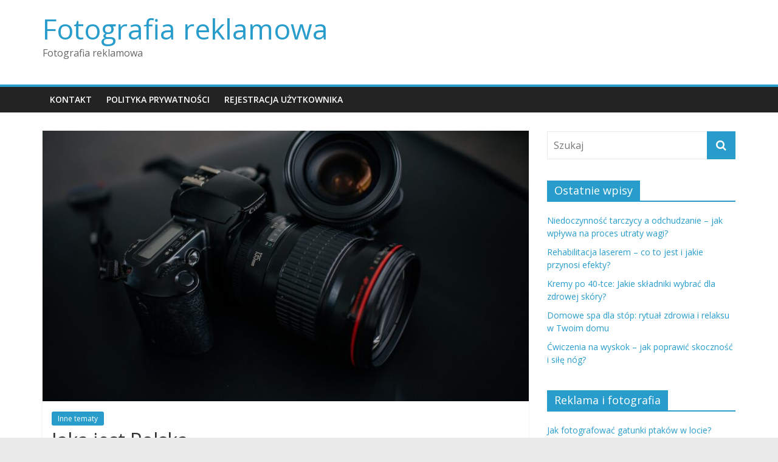

--- FILE ---
content_type: text/html; charset=UTF-8
request_url: https://amarok-tested-by-dakar.de/inne-tematy/jaka-jest-polska
body_size: 15857
content:
<!DOCTYPE html>
<html lang="pl-PL">
<head>
			<meta charset="UTF-8" />
		<meta name="viewport" content="width=device-width, initial-scale=1">
		<link rel="profile" href="https://gmpg.org/xfn/11" />
		<meta name='robots' content='index, follow, max-image-preview:large, max-snippet:-1, max-video-preview:-1' />

	<!-- This site is optimized with the Yoast SEO plugin v26.7 - https://yoast.com/wordpress/plugins/seo/ -->
	<title>Jaka jest Polska - Fotografia reklamowa</title>
	<link rel="canonical" href="https://amarok-tested-by-dakar.de/inne-tematy/jaka-jest-polska" />
	<meta property="og:locale" content="pl_PL" />
	<meta property="og:type" content="article" />
	<meta property="og:title" content="Jaka jest Polska - Fotografia reklamowa" />
	<meta property="og:description" content="Naturalne jest zatem jej DĄŻENIE DO SZYBKIEGO WEJŚCIA DO UNII EUROPEJSKIEJ. Realizacja Strategii dla Polski przybliży nas do tego celu," />
	<meta property="og:url" content="https://amarok-tested-by-dakar.de/inne-tematy/jaka-jest-polska" />
	<meta property="og:site_name" content="Fotografia reklamowa" />
	<meta property="article:published_time" content="2014-02-17T18:01:58+00:00" />
	<meta name="author" content="Rafał Pado" />
	<meta name="twitter:card" content="summary_large_image" />
	<meta name="twitter:label1" content="Napisane przez" />
	<meta name="twitter:data1" content="Rafał Pado" />
	<meta name="twitter:label2" content="Szacowany czas czytania" />
	<meta name="twitter:data2" content="1 minuta" />
	<script type="application/ld+json" class="yoast-schema-graph">{"@context":"https://schema.org","@graph":[{"@type":"Article","@id":"https://amarok-tested-by-dakar.de/inne-tematy/jaka-jest-polska#article","isPartOf":{"@id":"https://amarok-tested-by-dakar.de/inne-tematy/jaka-jest-polska"},"author":{"name":"Rafał Pado","@id":"https://amarok-tested-by-dakar.de/#/schema/person/62720428f9bd7ad482f0e3504061d219"},"headline":"Jaka jest Polska","datePublished":"2014-02-17T18:01:58+00:00","mainEntityOfPage":{"@id":"https://amarok-tested-by-dakar.de/inne-tematy/jaka-jest-polska"},"wordCount":247,"commentCount":0,"image":{"@id":"https://amarok-tested-by-dakar.de/inne-tematy/jaka-jest-polska#primaryimage"},"thumbnailUrl":"https://amarok-tested-by-dakar.de/wp-content/uploads/2023/08/ny6to4itoey.jpg","articleSection":["Inne tematy"],"inLanguage":"pl-PL","potentialAction":[{"@type":"CommentAction","name":"Comment","target":["https://amarok-tested-by-dakar.de/inne-tematy/jaka-jest-polska#respond"]}]},{"@type":"WebPage","@id":"https://amarok-tested-by-dakar.de/inne-tematy/jaka-jest-polska","url":"https://amarok-tested-by-dakar.de/inne-tematy/jaka-jest-polska","name":"Jaka jest Polska - Fotografia reklamowa","isPartOf":{"@id":"https://amarok-tested-by-dakar.de/#website"},"primaryImageOfPage":{"@id":"https://amarok-tested-by-dakar.de/inne-tematy/jaka-jest-polska#primaryimage"},"image":{"@id":"https://amarok-tested-by-dakar.de/inne-tematy/jaka-jest-polska#primaryimage"},"thumbnailUrl":"https://amarok-tested-by-dakar.de/wp-content/uploads/2023/08/ny6to4itoey.jpg","datePublished":"2014-02-17T18:01:58+00:00","author":{"@id":"https://amarok-tested-by-dakar.de/#/schema/person/62720428f9bd7ad482f0e3504061d219"},"breadcrumb":{"@id":"https://amarok-tested-by-dakar.de/inne-tematy/jaka-jest-polska#breadcrumb"},"inLanguage":"pl-PL","potentialAction":[{"@type":"ReadAction","target":["https://amarok-tested-by-dakar.de/inne-tematy/jaka-jest-polska"]}]},{"@type":"ImageObject","inLanguage":"pl-PL","@id":"https://amarok-tested-by-dakar.de/inne-tematy/jaka-jest-polska#primaryimage","url":"https://amarok-tested-by-dakar.de/wp-content/uploads/2023/08/ny6to4itoey.jpg","contentUrl":"https://amarok-tested-by-dakar.de/wp-content/uploads/2023/08/ny6to4itoey.jpg","width":1600,"height":1067,"caption":"black Canon DSLR camera beside camera lens"},{"@type":"BreadcrumbList","@id":"https://amarok-tested-by-dakar.de/inne-tematy/jaka-jest-polska#breadcrumb","itemListElement":[{"@type":"ListItem","position":1,"name":"Strona główna","item":"https://amarok-tested-by-dakar.de/"},{"@type":"ListItem","position":2,"name":"Jaka jest Polska"}]},{"@type":"WebSite","@id":"https://amarok-tested-by-dakar.de/#website","url":"https://amarok-tested-by-dakar.de/","name":"Fotografia reklamowa","description":"Fotografia reklamowa","potentialAction":[{"@type":"SearchAction","target":{"@type":"EntryPoint","urlTemplate":"https://amarok-tested-by-dakar.de/?s={search_term_string}"},"query-input":{"@type":"PropertyValueSpecification","valueRequired":true,"valueName":"search_term_string"}}],"inLanguage":"pl-PL"},{"@type":"Person","@id":"https://amarok-tested-by-dakar.de/#/schema/person/62720428f9bd7ad482f0e3504061d219","name":"Rafał Pado","image":{"@type":"ImageObject","inLanguage":"pl-PL","@id":"https://amarok-tested-by-dakar.de/#/schema/person/image/","url":"https://secure.gravatar.com/avatar/bfd83fde509db3de9c690690b87690711d492ee9717552382212a506974c8308?s=96&d=mm&r=g","contentUrl":"https://secure.gravatar.com/avatar/bfd83fde509db3de9c690690b87690711d492ee9717552382212a506974c8308?s=96&d=mm&r=g","caption":"Rafał Pado"},"description":"Cześć, mam na imię Rafał i po ukończeniu Akademii Sztuk Pięknych zająłem się prowadzeniem tego bloga :) Będę na nim ukazywał kunszt, którym jest sztuka!","url":"https://amarok-tested-by-dakar.de/author/admin"}]}</script>
	<!-- / Yoast SEO plugin. -->


<link rel='dns-prefetch' href='//fonts.googleapis.com' />
<link rel="alternate" type="application/rss+xml" title="Fotografia reklamowa &raquo; Kanał z wpisami" href="https://amarok-tested-by-dakar.de/feed" />
<link rel="alternate" type="application/rss+xml" title="Fotografia reklamowa &raquo; Kanał z komentarzami" href="https://amarok-tested-by-dakar.de/comments/feed" />
<link rel="alternate" type="application/rss+xml" title="Fotografia reklamowa &raquo; Jaka jest Polska Kanał z komentarzami" href="https://amarok-tested-by-dakar.de/inne-tematy/jaka-jest-polska/feed" />
<link rel="alternate" title="oEmbed (JSON)" type="application/json+oembed" href="https://amarok-tested-by-dakar.de/wp-json/oembed/1.0/embed?url=https%3A%2F%2Famarok-tested-by-dakar.de%2Finne-tematy%2Fjaka-jest-polska" />
<link rel="alternate" title="oEmbed (XML)" type="text/xml+oembed" href="https://amarok-tested-by-dakar.de/wp-json/oembed/1.0/embed?url=https%3A%2F%2Famarok-tested-by-dakar.de%2Finne-tematy%2Fjaka-jest-polska&#038;format=xml" />
<style id='wp-img-auto-sizes-contain-inline-css' type='text/css'>
img:is([sizes=auto i],[sizes^="auto," i]){contain-intrinsic-size:3000px 1500px}
/*# sourceURL=wp-img-auto-sizes-contain-inline-css */
</style>

<style id='wp-emoji-styles-inline-css' type='text/css'>

	img.wp-smiley, img.emoji {
		display: inline !important;
		border: none !important;
		box-shadow: none !important;
		height: 1em !important;
		width: 1em !important;
		margin: 0 0.07em !important;
		vertical-align: -0.1em !important;
		background: none !important;
		padding: 0 !important;
	}
/*# sourceURL=wp-emoji-styles-inline-css */
</style>
<link rel='stylesheet' id='wp-block-library-css' href='https://amarok-tested-by-dakar.de/wp-includes/css/dist/block-library/style.min.css?ver=6.9' type='text/css' media='all' />
<style id='global-styles-inline-css' type='text/css'>
:root{--wp--preset--aspect-ratio--square: 1;--wp--preset--aspect-ratio--4-3: 4/3;--wp--preset--aspect-ratio--3-4: 3/4;--wp--preset--aspect-ratio--3-2: 3/2;--wp--preset--aspect-ratio--2-3: 2/3;--wp--preset--aspect-ratio--16-9: 16/9;--wp--preset--aspect-ratio--9-16: 9/16;--wp--preset--color--black: #000000;--wp--preset--color--cyan-bluish-gray: #abb8c3;--wp--preset--color--white: #ffffff;--wp--preset--color--pale-pink: #f78da7;--wp--preset--color--vivid-red: #cf2e2e;--wp--preset--color--luminous-vivid-orange: #ff6900;--wp--preset--color--luminous-vivid-amber: #fcb900;--wp--preset--color--light-green-cyan: #7bdcb5;--wp--preset--color--vivid-green-cyan: #00d084;--wp--preset--color--pale-cyan-blue: #8ed1fc;--wp--preset--color--vivid-cyan-blue: #0693e3;--wp--preset--color--vivid-purple: #9b51e0;--wp--preset--gradient--vivid-cyan-blue-to-vivid-purple: linear-gradient(135deg,rgb(6,147,227) 0%,rgb(155,81,224) 100%);--wp--preset--gradient--light-green-cyan-to-vivid-green-cyan: linear-gradient(135deg,rgb(122,220,180) 0%,rgb(0,208,130) 100%);--wp--preset--gradient--luminous-vivid-amber-to-luminous-vivid-orange: linear-gradient(135deg,rgb(252,185,0) 0%,rgb(255,105,0) 100%);--wp--preset--gradient--luminous-vivid-orange-to-vivid-red: linear-gradient(135deg,rgb(255,105,0) 0%,rgb(207,46,46) 100%);--wp--preset--gradient--very-light-gray-to-cyan-bluish-gray: linear-gradient(135deg,rgb(238,238,238) 0%,rgb(169,184,195) 100%);--wp--preset--gradient--cool-to-warm-spectrum: linear-gradient(135deg,rgb(74,234,220) 0%,rgb(151,120,209) 20%,rgb(207,42,186) 40%,rgb(238,44,130) 60%,rgb(251,105,98) 80%,rgb(254,248,76) 100%);--wp--preset--gradient--blush-light-purple: linear-gradient(135deg,rgb(255,206,236) 0%,rgb(152,150,240) 100%);--wp--preset--gradient--blush-bordeaux: linear-gradient(135deg,rgb(254,205,165) 0%,rgb(254,45,45) 50%,rgb(107,0,62) 100%);--wp--preset--gradient--luminous-dusk: linear-gradient(135deg,rgb(255,203,112) 0%,rgb(199,81,192) 50%,rgb(65,88,208) 100%);--wp--preset--gradient--pale-ocean: linear-gradient(135deg,rgb(255,245,203) 0%,rgb(182,227,212) 50%,rgb(51,167,181) 100%);--wp--preset--gradient--electric-grass: linear-gradient(135deg,rgb(202,248,128) 0%,rgb(113,206,126) 100%);--wp--preset--gradient--midnight: linear-gradient(135deg,rgb(2,3,129) 0%,rgb(40,116,252) 100%);--wp--preset--font-size--small: 13px;--wp--preset--font-size--medium: 20px;--wp--preset--font-size--large: 36px;--wp--preset--font-size--x-large: 42px;--wp--preset--spacing--20: 0.44rem;--wp--preset--spacing--30: 0.67rem;--wp--preset--spacing--40: 1rem;--wp--preset--spacing--50: 1.5rem;--wp--preset--spacing--60: 2.25rem;--wp--preset--spacing--70: 3.38rem;--wp--preset--spacing--80: 5.06rem;--wp--preset--shadow--natural: 6px 6px 9px rgba(0, 0, 0, 0.2);--wp--preset--shadow--deep: 12px 12px 50px rgba(0, 0, 0, 0.4);--wp--preset--shadow--sharp: 6px 6px 0px rgba(0, 0, 0, 0.2);--wp--preset--shadow--outlined: 6px 6px 0px -3px rgb(255, 255, 255), 6px 6px rgb(0, 0, 0);--wp--preset--shadow--crisp: 6px 6px 0px rgb(0, 0, 0);}:where(.is-layout-flex){gap: 0.5em;}:where(.is-layout-grid){gap: 0.5em;}body .is-layout-flex{display: flex;}.is-layout-flex{flex-wrap: wrap;align-items: center;}.is-layout-flex > :is(*, div){margin: 0;}body .is-layout-grid{display: grid;}.is-layout-grid > :is(*, div){margin: 0;}:where(.wp-block-columns.is-layout-flex){gap: 2em;}:where(.wp-block-columns.is-layout-grid){gap: 2em;}:where(.wp-block-post-template.is-layout-flex){gap: 1.25em;}:where(.wp-block-post-template.is-layout-grid){gap: 1.25em;}.has-black-color{color: var(--wp--preset--color--black) !important;}.has-cyan-bluish-gray-color{color: var(--wp--preset--color--cyan-bluish-gray) !important;}.has-white-color{color: var(--wp--preset--color--white) !important;}.has-pale-pink-color{color: var(--wp--preset--color--pale-pink) !important;}.has-vivid-red-color{color: var(--wp--preset--color--vivid-red) !important;}.has-luminous-vivid-orange-color{color: var(--wp--preset--color--luminous-vivid-orange) !important;}.has-luminous-vivid-amber-color{color: var(--wp--preset--color--luminous-vivid-amber) !important;}.has-light-green-cyan-color{color: var(--wp--preset--color--light-green-cyan) !important;}.has-vivid-green-cyan-color{color: var(--wp--preset--color--vivid-green-cyan) !important;}.has-pale-cyan-blue-color{color: var(--wp--preset--color--pale-cyan-blue) !important;}.has-vivid-cyan-blue-color{color: var(--wp--preset--color--vivid-cyan-blue) !important;}.has-vivid-purple-color{color: var(--wp--preset--color--vivid-purple) !important;}.has-black-background-color{background-color: var(--wp--preset--color--black) !important;}.has-cyan-bluish-gray-background-color{background-color: var(--wp--preset--color--cyan-bluish-gray) !important;}.has-white-background-color{background-color: var(--wp--preset--color--white) !important;}.has-pale-pink-background-color{background-color: var(--wp--preset--color--pale-pink) !important;}.has-vivid-red-background-color{background-color: var(--wp--preset--color--vivid-red) !important;}.has-luminous-vivid-orange-background-color{background-color: var(--wp--preset--color--luminous-vivid-orange) !important;}.has-luminous-vivid-amber-background-color{background-color: var(--wp--preset--color--luminous-vivid-amber) !important;}.has-light-green-cyan-background-color{background-color: var(--wp--preset--color--light-green-cyan) !important;}.has-vivid-green-cyan-background-color{background-color: var(--wp--preset--color--vivid-green-cyan) !important;}.has-pale-cyan-blue-background-color{background-color: var(--wp--preset--color--pale-cyan-blue) !important;}.has-vivid-cyan-blue-background-color{background-color: var(--wp--preset--color--vivid-cyan-blue) !important;}.has-vivid-purple-background-color{background-color: var(--wp--preset--color--vivid-purple) !important;}.has-black-border-color{border-color: var(--wp--preset--color--black) !important;}.has-cyan-bluish-gray-border-color{border-color: var(--wp--preset--color--cyan-bluish-gray) !important;}.has-white-border-color{border-color: var(--wp--preset--color--white) !important;}.has-pale-pink-border-color{border-color: var(--wp--preset--color--pale-pink) !important;}.has-vivid-red-border-color{border-color: var(--wp--preset--color--vivid-red) !important;}.has-luminous-vivid-orange-border-color{border-color: var(--wp--preset--color--luminous-vivid-orange) !important;}.has-luminous-vivid-amber-border-color{border-color: var(--wp--preset--color--luminous-vivid-amber) !important;}.has-light-green-cyan-border-color{border-color: var(--wp--preset--color--light-green-cyan) !important;}.has-vivid-green-cyan-border-color{border-color: var(--wp--preset--color--vivid-green-cyan) !important;}.has-pale-cyan-blue-border-color{border-color: var(--wp--preset--color--pale-cyan-blue) !important;}.has-vivid-cyan-blue-border-color{border-color: var(--wp--preset--color--vivid-cyan-blue) !important;}.has-vivid-purple-border-color{border-color: var(--wp--preset--color--vivid-purple) !important;}.has-vivid-cyan-blue-to-vivid-purple-gradient-background{background: var(--wp--preset--gradient--vivid-cyan-blue-to-vivid-purple) !important;}.has-light-green-cyan-to-vivid-green-cyan-gradient-background{background: var(--wp--preset--gradient--light-green-cyan-to-vivid-green-cyan) !important;}.has-luminous-vivid-amber-to-luminous-vivid-orange-gradient-background{background: var(--wp--preset--gradient--luminous-vivid-amber-to-luminous-vivid-orange) !important;}.has-luminous-vivid-orange-to-vivid-red-gradient-background{background: var(--wp--preset--gradient--luminous-vivid-orange-to-vivid-red) !important;}.has-very-light-gray-to-cyan-bluish-gray-gradient-background{background: var(--wp--preset--gradient--very-light-gray-to-cyan-bluish-gray) !important;}.has-cool-to-warm-spectrum-gradient-background{background: var(--wp--preset--gradient--cool-to-warm-spectrum) !important;}.has-blush-light-purple-gradient-background{background: var(--wp--preset--gradient--blush-light-purple) !important;}.has-blush-bordeaux-gradient-background{background: var(--wp--preset--gradient--blush-bordeaux) !important;}.has-luminous-dusk-gradient-background{background: var(--wp--preset--gradient--luminous-dusk) !important;}.has-pale-ocean-gradient-background{background: var(--wp--preset--gradient--pale-ocean) !important;}.has-electric-grass-gradient-background{background: var(--wp--preset--gradient--electric-grass) !important;}.has-midnight-gradient-background{background: var(--wp--preset--gradient--midnight) !important;}.has-small-font-size{font-size: var(--wp--preset--font-size--small) !important;}.has-medium-font-size{font-size: var(--wp--preset--font-size--medium) !important;}.has-large-font-size{font-size: var(--wp--preset--font-size--large) !important;}.has-x-large-font-size{font-size: var(--wp--preset--font-size--x-large) !important;}
/*# sourceURL=global-styles-inline-css */
</style>

<style id='classic-theme-styles-inline-css' type='text/css'>
/*! This file is auto-generated */
.wp-block-button__link{color:#fff;background-color:#32373c;border-radius:9999px;box-shadow:none;text-decoration:none;padding:calc(.667em + 2px) calc(1.333em + 2px);font-size:1.125em}.wp-block-file__button{background:#32373c;color:#fff;text-decoration:none}
/*# sourceURL=/wp-includes/css/classic-themes.min.css */
</style>
<link rel='stylesheet' id='colormag_style-css' href='https://amarok-tested-by-dakar.de/wp-content/themes/colormag-child/style.css?ver=2.1.0' type='text/css' media='all' />
<link rel='stylesheet' id='colormag-fontawesome-css' href='https://amarok-tested-by-dakar.de/wp-content/themes/colormag/fontawesome/css/font-awesome.min.css?ver=2.1.0' type='text/css' media='all' />
<link rel='stylesheet' id='colormag_googlefonts-css' href='//fonts.googleapis.com/css?family=Open+Sans%3A400%2C600&#038;1&#038;display=swap&#038;ver=2.1.0' type='text/css' media='all' />
<link rel='stylesheet' id='arpw-style-css' href='https://amarok-tested-by-dakar.de/wp-content/plugins/advanced-random-posts-widget/assets/css/arpw-frontend.css?ver=6.9' type='text/css' media='all' />
<link rel='stylesheet' id='yarppRelatedCss-css' href='https://amarok-tested-by-dakar.de/wp-content/plugins/yet-another-related-posts-plugin/style/related.css?ver=5.30.11' type='text/css' media='all' />
<script type="text/javascript" src="https://amarok-tested-by-dakar.de/wp-includes/js/jquery/jquery.min.js?ver=3.7.1" id="jquery-core-js"></script>
<script type="text/javascript" src="https://amarok-tested-by-dakar.de/wp-includes/js/jquery/jquery-migrate.min.js?ver=3.4.1" id="jquery-migrate-js"></script>
<link rel="https://api.w.org/" href="https://amarok-tested-by-dakar.de/wp-json/" /><link rel="alternate" title="JSON" type="application/json" href="https://amarok-tested-by-dakar.de/wp-json/wp/v2/posts/66" /><link rel="EditURI" type="application/rsd+xml" title="RSD" href="https://amarok-tested-by-dakar.de/xmlrpc.php?rsd" />
<meta name="generator" content="WordPress 6.9" />
<link rel='shortlink' href='https://amarok-tested-by-dakar.de/?p=66' />
<!-- Analytics by WP Statistics - https://wp-statistics.com -->
<link rel="pingback" href="https://amarok-tested-by-dakar.de/xmlrpc.php"></head>

<body data-rsssl=1 class="wp-singular post-template-default single single-post postid-66 single-format-standard wp-embed-responsive wp-theme-colormag wp-child-theme-colormag-child right-sidebar wide">

		<div id="page" class="hfeed site">
				<a class="skip-link screen-reader-text" href="#main">Skip to content</a>
				<header id="masthead" class="site-header clearfix ">
				<div id="header-text-nav-container" class="clearfix">
		
		<div class="inner-wrap">
			<div id="header-text-nav-wrap" class="clearfix">

				<div id="header-left-section">
					
					<div id="header-text" class="">
													<h3 id="site-title">
								<a href="https://amarok-tested-by-dakar.de/" title="Fotografia reklamowa" rel="home">Fotografia reklamowa</a>
							</h3>
						
													<p id="site-description">
								Fotografia reklamowa							</p><!-- #site-description -->
											</div><!-- #header-text -->
				</div><!-- #header-left-section -->

				<div id="header-right-section">
									</div><!-- #header-right-section -->

			</div><!-- #header-text-nav-wrap -->
		</div><!-- .inner-wrap -->

		
		<nav id="site-navigation" class="main-navigation clearfix" role="navigation">
			<div class="inner-wrap clearfix">
				
				
				<p class="menu-toggle"></p>
				<div class="menu"><ul><li class="page_item page-item-455"><a href="https://amarok-tested-by-dakar.de/kontakt">KONTAKT</a></li><li class="page_item page-item-453"><a href="https://amarok-tested-by-dakar.de/polityka-prywatnosci">POLITYKA PRYWATNOŚCI</a></li><li class="page_item page-item-451"><a href="https://amarok-tested-by-dakar.de/rejestracja-uzytkownika">REJESTRACJA UŻYTKOWNIKA</a></li></ul></div>
			</div>
		</nav>

				</div><!-- #header-text-nav-container -->
				</header><!-- #masthead -->
				<div id="main" class="clearfix">
				<div class="inner-wrap clearfix">
		
	<div id="primary">
		<div id="content" class="clearfix">

			
<article id="post-66" class="post-66 post type-post status-publish format-standard has-post-thumbnail hentry category-inne-tematy">
	
				<div class="featured-image">
				<img width="800" height="445" src="https://amarok-tested-by-dakar.de/wp-content/uploads/2023/08/ny6to4itoey-800x445.jpg" class="attachment-colormag-featured-image size-colormag-featured-image wp-post-image" alt="black Canon DSLR camera beside camera lens" decoding="async" fetchpriority="high" />			</div>
			
	<div class="article-content clearfix">

		<div class="above-entry-meta"><span class="cat-links"><a href="https://amarok-tested-by-dakar.de/category/inne-tematy"  rel="category tag">Inne tematy</a>&nbsp;</span></div>
		<header class="entry-header">
			<h1 class="entry-title">
				Jaka jest Polska			</h1>
		</header>

		<div class="below-entry-meta">
			<span class="posted-on"><a href="https://amarok-tested-by-dakar.de/inne-tematy/jaka-jest-polska" title="19:01" rel="bookmark"><i class="fa fa-calendar-o"></i> <time class="entry-date published updated" datetime="2014-02-17T19:01:58+01:00">17 lutego 2014</time></a></span>
			<span class="byline">
				<span class="author vcard">
					<i class="fa fa-user"></i>
					<a class="url fn n"
					   href="https://amarok-tested-by-dakar.de/author/admin"
					   title="Rafał Pado"
					>
						Rafał Pado					</a>
				</span>
			</span>

							<span class="comments">
						<a href="https://amarok-tested-by-dakar.de/inne-tematy/jaka-jest-polska#respond"><i class="fa fa-comment"></i> Brak komentarzy</a>					</span>
				</div>
		<div class="entry-content clearfix">
			<p>Naturalne jest zatem jej DĄŻENIE DO SZYBKIEGO WEJŚCIA DO UNII EUROPEJSKIEJ. Realizacja Strategii dla Polski przybliży nas do tego celu, tym bardziej, że jest ona kierunkowo zgodna z długofalowym programem Unii Europejskiej „Wzrost — zatrudnienie — konkurencyjność”. Procesowi integracji sprzyjać będzie zamiar ukierunkowania — w przypadku Polski — środków funduszu PHARE na wypełnienie specjalnego programu przystosowawczego, poprzedzającego pełne członkostwo w Unii.<br />
Jednak integracyjne doświadczenia ostatnich trzech lat — mimo udzielane­go Polsce wsparcia finansowego — są nie w pełni zadowalające. Układ<br />
o stowarzyszeniu uznawał potrzebę asymetrii we wzajemnej liberalizacji handlu ze względu na trudniejsze zadania w zakresie restrukturyzacji polskiej gos­podarki. Jednak to nie Polska, lecz Unia Europejska w handlu z naszym krajem przeszła z deficytu do nadwyżek, zwłaszcza w odniesieniu do produktów rolnych i żywności przetworzonej.<br />
Polscy producenci są na wielu odcinkach wystawiani na nieuczciwą kon­kurencję ze strony subsydiowanych towarów zachodnioeuropejskich tak na rynku krajowym, jak i międzynarodowym. Historyczna decyzja podjęta w Kopenhadze w czerwcu 1993 roku, akceptująca przyszłe członkostwo Polski i innych państw stowarzyszonych w Unii Europejskiej, nie została jak dotąd wsparta istotnymi krokami sprzyjającymi integracji i otwarciu tamtych rynków na nasz eksport. Nadchodzi czas, kiedy nasze dążenie do partycypacji w Unii Europejskiej musi spotkać się z większym otwarciem jej rynków. My natomiast ze swojej strony intensyfikujemy działania dostosowawcze, zwłaszcza w rolnictwie.</p>
<div class='yarpp yarpp-related yarpp-related-website yarpp-template-list'>
<!-- YARPP List -->
<h3>Powiązane wpisy:</h3><ol>
<li><a href="https://amarok-tested-by-dakar.de/inne-tematy/mszyca-na-porzeczkach" rel="bookmark" title="Mszyca na porzeczkach">Mszyca na porzeczkach</a></li>
<li><a href="https://amarok-tested-by-dakar.de/inne-tematy/od-szoku-do-terapii-poprawa-i-rozwoj" rel="bookmark" title="Od szoku do terapii, poprawa i rozwój">Od szoku do terapii, poprawa i rozwój</a></li>
<li><a href="https://amarok-tested-by-dakar.de/inne-tematy/zarzadzanie-majatkiem-panstwowym-oraz-procesy-przeksztalcen-wlasnosciowych" rel="bookmark" title="Zarządzanie majątkiem państwowym oraz procesy przekształceń własnościowych">Zarządzanie majątkiem państwowym oraz procesy przekształceń własnościowych</a></li>
<li><a href="https://amarok-tested-by-dakar.de/inne-tematy/najwazniejsze-dzialania-jakie-stoja-przed-polska" rel="bookmark" title="Najważniejsze działania, jakie stoją przed Polską">Najważniejsze działania, jakie stoją przed Polską</a></li>
</ol>
</div>
		</div>

	</div>

	</article>

		</div><!-- #content -->

		
		<ul class="default-wp-page clearfix">
			<li class="previous"><a href="https://amarok-tested-by-dakar.de/inne-tematy/miedzynarodowa-konkurencyjnosc-gospodarki" rel="prev"><span class="meta-nav">&larr;</span> Międzynarodowa konkurencyjność gospodarki</a></li>
			<li class="next"><a href="https://amarok-tested-by-dakar.de/inne-tematy/reforma-centrum-gospodarczego" rel="next">Reforma centrum gospodarczego <span class="meta-nav">&rarr;</span></a></li>
		</ul>

		
			<div class="author-box">
				<div class="author-img"><img alt='' src='https://secure.gravatar.com/avatar/bfd83fde509db3de9c690690b87690711d492ee9717552382212a506974c8308?s=100&#038;d=mm&#038;r=g' srcset='https://secure.gravatar.com/avatar/bfd83fde509db3de9c690690b87690711d492ee9717552382212a506974c8308?s=200&#038;d=mm&#038;r=g 2x' class='avatar avatar-100 photo' height='100' width='100' loading='lazy' decoding='async'/></div>
				<h4 class="author-name">Rafał Pado</h4>
				<p class="author-description">Cześć, mam na imię Rafał i po ukończeniu Akademii Sztuk Pięknych zająłem się prowadzeniem tego bloga :) Będę na nim ukazywał kunszt, którym jest sztuka!</p>
			</div>

			
<div id="comments" class="comments-area">

	
		<div id="respond" class="comment-respond">
		<h3 id="reply-title" class="comment-reply-title">Dodaj komentarz <small><a rel="nofollow" id="cancel-comment-reply-link" href="/inne-tematy/jaka-jest-polska#respond" style="display:none;">Anuluj pisanie odpowiedzi</a></small></h3><form action="https://amarok-tested-by-dakar.de/wp-comments-post.php" method="post" id="commentform" class="comment-form"><p class="comment-notes"><span id="email-notes">Twój adres e-mail nie zostanie opublikowany.</span> <span class="required-field-message">Wymagane pola są oznaczone <span class="required">*</span></span></p><p class="comment-form-comment"><label for="comment">Komentarz <span class="required">*</span></label> <textarea id="comment" name="comment" cols="45" rows="8" maxlength="65525" required></textarea></p><p class="comment-form-author"><label for="author">Nazwa <span class="required">*</span></label> <input id="author" name="author" type="text" value="" size="30" maxlength="245" autocomplete="name" required /></p>
<p class="comment-form-email"><label for="email">Adres e-mail <span class="required">*</span></label> <input id="email" name="email" type="email" value="" size="30" maxlength="100" aria-describedby="email-notes" autocomplete="email" required /></p>
<p class="comment-form-url"><label for="url">Witryna internetowa</label> <input id="url" name="url" type="url" value="" size="30" maxlength="200" autocomplete="url" /></p>
<p class="comment-form-cookies-consent"><input id="wp-comment-cookies-consent" name="wp-comment-cookies-consent" type="checkbox" value="yes" /> <label for="wp-comment-cookies-consent">Zapamiętaj moje dane w tej przeglądarce podczas pisania kolejnych komentarzy.</label></p>
<p class="form-submit"><input name="submit" type="submit" id="submit" class="submit" value="Komentarz wpisu" /> <input type='hidden' name='comment_post_ID' value='66' id='comment_post_ID' />
<input type='hidden' name='comment_parent' id='comment_parent' value='0' />
</p></form>	</div><!-- #respond -->
	
</div><!-- #comments -->

	</div><!-- #primary -->


<div id="secondary">
	
	<aside id="search-2" class="widget widget_search clearfix">
<form action="https://amarok-tested-by-dakar.de/" class="search-form searchform clearfix" method="get" role="search">

	<div class="search-wrap">
		<input type="search"
		       class="s field"
		       name="s"
		       value=""
		       placeholder="Szukaj"
		/>

		<button class="search-icon" type="submit"></button>
	</div>

</form><!-- .searchform -->
</aside>
		<aside id="recent-posts-2" class="widget widget_recent_entries clearfix">
		<h3 class="widget-title"><span>Ostatnie wpisy</span></h3>
		<ul>
											<li>
					<a href="https://amarok-tested-by-dakar.de/inne-tematy/niedoczynnosc-tarczycy-a-odchudzanie-jak-wplywa-na-proces-utraty-wagi">Niedoczynność tarczycy a odchudzanie – jak wpływa na proces utraty wagi?</a>
									</li>
											<li>
					<a href="https://amarok-tested-by-dakar.de/inne-tematy/rehabilitacja-laserem-co-to-jest-i-jakie-przynosi-efekty">Rehabilitacja laserem – co to jest i jakie przynosi efekty?</a>
									</li>
											<li>
					<a href="https://amarok-tested-by-dakar.de/inne-tematy/kremy-po-40-tce-jakie-skladniki-wybrac-dla-zdrowej-skory">Kremy po 40-tce: Jakie składniki wybrać dla zdrowej skóry?</a>
									</li>
											<li>
					<a href="https://amarok-tested-by-dakar.de/inne-tematy/domowe-spa-dla-stop-rytual-zdrowia-i-relaksu-w-twoim-domu">Domowe spa dla stóp: rytuał zdrowia i relaksu w Twoim domu</a>
									</li>
											<li>
					<a href="https://amarok-tested-by-dakar.de/inne-tematy/cwiczenia-na-wyskok-jak-poprawic-skocznosc-i-sile-nog">Ćwiczenia na wyskok – jak poprawić skoczność i siłę nóg?</a>
									</li>
					</ul>

		</aside><aside id="arpw-widget-2" class="widget arpw-widget-random clearfix"><h3 class="widget-title"><span>Reklama i fotografia</span></h3><div class="arpw-random-post "><ul class="arpw-ul"><li class="arpw-li arpw-clearfix"><a class="arpw-title" href="https://amarok-tested-by-dakar.de/fotografia/jak-fotografowac-gatunki-ptakow-w-locie" rel="bookmark">Jak fotografować gatunki ptaków w locie?</a></li><li class="arpw-li arpw-clearfix"><a class="arpw-title" href="https://amarok-tested-by-dakar.de/fotografia/fotografia-krajobrazowa-z-perspektywy-drona-jak-odkrywac-nowe-punkty-widzenia" rel="bookmark">Fotografia krajobrazowa z perspektywy drona: jak odkrywać nowe punkty widzenia?</a></li><li class="arpw-li arpw-clearfix"><a class="arpw-title" href="https://amarok-tested-by-dakar.de/fotografia/fotografia-reklamowa-czy-warto-korzystac-z-pomocy-zawodowca" rel="bookmark">Fotografia reklamowa &#8211; czy warto korzystać z pomocy zawodowca?</a></li><li class="arpw-li arpw-clearfix"><a class="arpw-title" href="https://amarok-tested-by-dakar.de/fotografia/fotografia-reklamowa-jak-zachwycic-widza-poprzez-obrazy" rel="bookmark">Fotografia reklamowa: jak zachwycić widza poprzez obrazy</a></li><li class="arpw-li arpw-clearfix"><a class="arpw-title" href="https://amarok-tested-by-dakar.de/fotografia/fotografia-gastronomiczna-jak-prezentowac-jedzenie-w-smakowity-sposob" rel="bookmark">Fotografia gastronomiczna: jak prezentować jedzenie w smakowity sposób</a></li></ul></div><!-- Generated by https://wordpress.org/plugins/advanced-random-posts-widget/ --></aside><aside id="archives-2" class="widget widget_archive clearfix"><h3 class="widget-title"><span>Archiwa</span></h3>
			<ul>
					<li><a href='https://amarok-tested-by-dakar.de/2024/07'>lipiec 2024</a></li>
	<li><a href='https://amarok-tested-by-dakar.de/2024/06'>czerwiec 2024</a></li>
	<li><a href='https://amarok-tested-by-dakar.de/2024/05'>maj 2024</a></li>
	<li><a href='https://amarok-tested-by-dakar.de/2024/04'>kwiecień 2024</a></li>
	<li><a href='https://amarok-tested-by-dakar.de/2024/03'>marzec 2024</a></li>
	<li><a href='https://amarok-tested-by-dakar.de/2024/02'>luty 2024</a></li>
	<li><a href='https://amarok-tested-by-dakar.de/2024/01'>styczeń 2024</a></li>
	<li><a href='https://amarok-tested-by-dakar.de/2022/04'>kwiecień 2022</a></li>
	<li><a href='https://amarok-tested-by-dakar.de/2022/03'>marzec 2022</a></li>
	<li><a href='https://amarok-tested-by-dakar.de/2022/02'>luty 2022</a></li>
	<li><a href='https://amarok-tested-by-dakar.de/2022/01'>styczeń 2022</a></li>
	<li><a href='https://amarok-tested-by-dakar.de/2021/12'>grudzień 2021</a></li>
	<li><a href='https://amarok-tested-by-dakar.de/2021/11'>listopad 2021</a></li>
	<li><a href='https://amarok-tested-by-dakar.de/2021/10'>październik 2021</a></li>
	<li><a href='https://amarok-tested-by-dakar.de/2021/09'>wrzesień 2021</a></li>
	<li><a href='https://amarok-tested-by-dakar.de/2021/08'>sierpień 2021</a></li>
	<li><a href='https://amarok-tested-by-dakar.de/2021/07'>lipiec 2021</a></li>
	<li><a href='https://amarok-tested-by-dakar.de/2021/06'>czerwiec 2021</a></li>
	<li><a href='https://amarok-tested-by-dakar.de/2021/05'>maj 2021</a></li>
	<li><a href='https://amarok-tested-by-dakar.de/2021/04'>kwiecień 2021</a></li>
	<li><a href='https://amarok-tested-by-dakar.de/2021/03'>marzec 2021</a></li>
	<li><a href='https://amarok-tested-by-dakar.de/2021/02'>luty 2021</a></li>
	<li><a href='https://amarok-tested-by-dakar.de/2021/01'>styczeń 2021</a></li>
	<li><a href='https://amarok-tested-by-dakar.de/2020/12'>grudzień 2020</a></li>
	<li><a href='https://amarok-tested-by-dakar.de/2020/11'>listopad 2020</a></li>
	<li><a href='https://amarok-tested-by-dakar.de/2020/10'>październik 2020</a></li>
	<li><a href='https://amarok-tested-by-dakar.de/2020/09'>wrzesień 2020</a></li>
	<li><a href='https://amarok-tested-by-dakar.de/2020/08'>sierpień 2020</a></li>
	<li><a href='https://amarok-tested-by-dakar.de/2020/07'>lipiec 2020</a></li>
	<li><a href='https://amarok-tested-by-dakar.de/2020/06'>czerwiec 2020</a></li>
	<li><a href='https://amarok-tested-by-dakar.de/2020/05'>maj 2020</a></li>
	<li><a href='https://amarok-tested-by-dakar.de/2020/04'>kwiecień 2020</a></li>
	<li><a href='https://amarok-tested-by-dakar.de/2020/03'>marzec 2020</a></li>
	<li><a href='https://amarok-tested-by-dakar.de/2020/02'>luty 2020</a></li>
	<li><a href='https://amarok-tested-by-dakar.de/2020/01'>styczeń 2020</a></li>
	<li><a href='https://amarok-tested-by-dakar.de/2018/09'>wrzesień 2018</a></li>
	<li><a href='https://amarok-tested-by-dakar.de/2017/12'>grudzień 2017</a></li>
	<li><a href='https://amarok-tested-by-dakar.de/2017/08'>sierpień 2017</a></li>
	<li><a href='https://amarok-tested-by-dakar.de/2017/02'>luty 2017</a></li>
	<li><a href='https://amarok-tested-by-dakar.de/2015/07'>lipiec 2015</a></li>
	<li><a href='https://amarok-tested-by-dakar.de/2014/02'>luty 2014</a></li>
			</ul>

			</aside><aside id="categories-2" class="widget widget_categories clearfix"><h3 class="widget-title"><span>Kategorie</span></h3>
			<ul>
					<li class="cat-item cat-item-3"><a href="https://amarok-tested-by-dakar.de/category/fotografia">Fotografia</a>
</li>
	<li class="cat-item cat-item-1"><a href="https://amarok-tested-by-dakar.de/category/inne-tematy">Inne tematy</a>
</li>
			</ul>

			</aside><aside id="arpw-widget-3" class="widget arpw-widget-random clearfix"><h3 class="widget-title"><span>Losowe</span></h3><div class="arpw-random-post "><ul class="arpw-ul"><li class="arpw-li arpw-clearfix"><a href="https://amarok-tested-by-dakar.de/fotografia/fotografia-uliczna-jak-uchwycic-puls-miasta"  rel="bookmark"><img width="50" height="50" src="https://amarok-tested-by-dakar.de/wp-content/uploads/2023/08/3746149-50x50.jpg" class="arpw-thumbnail alignleft wp-post-image" alt="Fotografia uliczna: jak uchwycić puls miasta" decoding="async" loading="lazy" srcset="https://amarok-tested-by-dakar.de/wp-content/uploads/2023/08/3746149-50x50.jpg 50w, https://amarok-tested-by-dakar.de/wp-content/uploads/2023/08/3746149-150x150.jpg 150w, https://amarok-tested-by-dakar.de/wp-content/uploads/2023/08/3746149-120x120.jpg 120w" sizes="auto, (max-width: 50px) 100vw, 50px" /></a><a class="arpw-title" href="https://amarok-tested-by-dakar.de/fotografia/fotografia-uliczna-jak-uchwycic-puls-miasta" rel="bookmark">Fotografia uliczna: jak uchwycić puls miasta</a><div class="arpw-summary">Fotografia uliczna to jedna z najbardziej fascynujących dziedzin fotografii, która &hellip;</div></li><li class="arpw-li arpw-clearfix"><a href="https://amarok-tested-by-dakar.de/inne-tematy/w-stosunkach-z-zagranica-a-w-szczegolnosci-w-polityce-dewizowej-panstwa"  rel="bookmark"><img width="50" height="50" src="https://amarok-tested-by-dakar.de/wp-content/uploads/2023/08/gvbof8mde3u-50x50.jpg" class="arpw-thumbnail alignleft wp-post-image" alt="W stosunkach z zagranicą, a w szczególności w polityce dewizowej państwa" decoding="async" loading="lazy" srcset="https://amarok-tested-by-dakar.de/wp-content/uploads/2023/08/gvbof8mde3u-50x50.jpg 50w, https://amarok-tested-by-dakar.de/wp-content/uploads/2023/08/gvbof8mde3u-150x150.jpg 150w, https://amarok-tested-by-dakar.de/wp-content/uploads/2023/08/gvbof8mde3u-120x120.jpg 120w" sizes="auto, (max-width: 50px) 100vw, 50px" /></a><a class="arpw-title" href="https://amarok-tested-by-dakar.de/inne-tematy/w-stosunkach-z-zagranica-a-w-szczegolnosci-w-polityce-dewizowej-panstwa" rel="bookmark">W stosunkach z zagranicą, a w szczególności w polityce dewizowej państwa</a><div class="arpw-summary">1. Utrzymanie w najbliższych latach ograniczeń w trasferach kapitałowych z &hellip;</div></li><li class="arpw-li arpw-clearfix"><a href="https://amarok-tested-by-dakar.de/inne-tematy/sredniookresowa-strategia-finansowa"  rel="bookmark"><img width="50" height="50" src="https://amarok-tested-by-dakar.de/wp-content/uploads/2023/08/y4qxywtwzj8-50x50.jpg" class="arpw-thumbnail alignleft wp-post-image" alt="Średniookresowa strategia finansowa" decoding="async" loading="lazy" srcset="https://amarok-tested-by-dakar.de/wp-content/uploads/2023/08/y4qxywtwzj8-50x50.jpg 50w, https://amarok-tested-by-dakar.de/wp-content/uploads/2023/08/y4qxywtwzj8-150x150.jpg 150w, https://amarok-tested-by-dakar.de/wp-content/uploads/2023/08/y4qxywtwzj8-120x120.jpg 120w" sizes="auto, (max-width: 50px) 100vw, 50px" /></a><a class="arpw-title" href="https://amarok-tested-by-dakar.de/inne-tematy/sredniookresowa-strategia-finansowa" rel="bookmark">Średniookresowa strategia finansowa</a><div class="arpw-summary">Polityka gospodarcza rządu musi eliminować podstawowe słabe punkty i bariery &hellip;</div></li><li class="arpw-li arpw-clearfix"><a href="https://amarok-tested-by-dakar.de/fotografia/fotografia-i-sztuka-jak-tworzyc-oryginalne-i-inspirujace-obrazy"  rel="bookmark"><img width="50" height="50" src="https://amarok-tested-by-dakar.de/wp-content/uploads/2023/08/p1gl_fsf8po-50x50.jpg" class="arpw-thumbnail alignleft wp-post-image" alt="Fotografia i sztuka: jak tworzyć oryginalne i inspirujące obrazy" decoding="async" loading="lazy" srcset="https://amarok-tested-by-dakar.de/wp-content/uploads/2023/08/p1gl_fsf8po-50x50.jpg 50w, https://amarok-tested-by-dakar.de/wp-content/uploads/2023/08/p1gl_fsf8po-150x150.jpg 150w, https://amarok-tested-by-dakar.de/wp-content/uploads/2023/08/p1gl_fsf8po-120x120.jpg 120w" sizes="auto, (max-width: 50px) 100vw, 50px" /></a><a class="arpw-title" href="https://amarok-tested-by-dakar.de/fotografia/fotografia-i-sztuka-jak-tworzyc-oryginalne-i-inspirujace-obrazy" rel="bookmark">Fotografia i sztuka: jak tworzyć oryginalne i inspirujące obrazy</a><div class="arpw-summary">Fotografia i sztuka: jak tworzyć oryginalne i inspirujące obrazy Sztuka &hellip;</div></li><li class="arpw-li arpw-clearfix"><a href="https://amarok-tested-by-dakar.de/fotografia/fotografia-ilustracyjna-jak-opowiadac-historie-za-pomoca-obrazow"  rel="bookmark"><img width="50" height="50" src="https://amarok-tested-by-dakar.de/wp-content/uploads/2023/08/1744663-50x50.jpg" class="arpw-thumbnail alignleft wp-post-image" alt="Fotografia ilustracyjna: jak opowiadać historie za pomocą obrazów" decoding="async" loading="lazy" srcset="https://amarok-tested-by-dakar.de/wp-content/uploads/2023/08/1744663-50x50.jpg 50w, https://amarok-tested-by-dakar.de/wp-content/uploads/2023/08/1744663-150x150.jpg 150w, https://amarok-tested-by-dakar.de/wp-content/uploads/2023/08/1744663-120x120.jpg 120w" sizes="auto, (max-width: 50px) 100vw, 50px" /></a><a class="arpw-title" href="https://amarok-tested-by-dakar.de/fotografia/fotografia-ilustracyjna-jak-opowiadac-historie-za-pomoca-obrazow" rel="bookmark">Fotografia ilustracyjna: jak opowiadać historie za pomocą obrazów</a><div class="arpw-summary">Fotografia ilustracyjna: jak opowiadać historie za pomocą obrazów W dzisiejszym &hellip;</div></li></ul></div><!-- Generated by https://wordpress.org/plugins/advanced-random-posts-widget/ --></aside>
	</div>
		</div><!-- .inner-wrap -->
				</div><!-- #main -->
				<footer id="colophon" class="clearfix ">
		
<div class="footer-widgets-wrapper">
	<div class="inner-wrap">
		<div class="footer-widgets-area clearfix">
			<div class="tg-footer-main-widget">
				<div class="tg-first-footer-widget">
									</div>
			</div>

			<div class="tg-footer-other-widgets">
				<div class="tg-second-footer-widget">
					<aside id="tag_cloud-2" class="widget widget_tag_cloud clearfix"><h3 class="widget-title"><span>Powiązane</span></h3><div class="tagcloud"><a href="https://amarok-tested-by-dakar.de/podobne-tematy/american-beauty-cda" class="tag-cloud-link tag-link-241 tag-link-position-1" style="font-size: 8pt;" aria-label="american beauty cda (1 element)">american beauty cda</a>
<a href="https://amarok-tested-by-dakar.de/podobne-tematy/biegunka-u-cielat-domowe-sposoby" class="tag-cloud-link tag-link-255 tag-link-position-2" style="font-size: 8pt;" aria-label="biegunka u cieląt domowe sposoby (1 element)">biegunka u cieląt domowe sposoby</a>
<a href="https://amarok-tested-by-dakar.de/podobne-tematy/biuro-geodezji-i-katastru-warszawa-sandomierska" class="tag-cloud-link tag-link-257 tag-link-position-3" style="font-size: 8pt;" aria-label="biuro geodezji i katastru warszawa sandomierska (1 element)">biuro geodezji i katastru warszawa sandomierska</a>
<a href="https://amarok-tested-by-dakar.de/podobne-tematy/erich-koch-bursztynowa-komnata" class="tag-cloud-link tag-link-244 tag-link-position-4" style="font-size: 8pt;" aria-label="erich koch bursztynowa komnata (1 element)">erich koch bursztynowa komnata</a>
<a href="https://amarok-tested-by-dakar.de/podobne-tematy/hektar-przeliczeniowy-2015" class="tag-cloud-link tag-link-247 tag-link-position-5" style="font-size: 8pt;" aria-label="hektar przeliczeniowy 2015 (1 element)">hektar przeliczeniowy 2015</a>
<a href="https://amarok-tested-by-dakar.de/podobne-tematy/kino-femina-repertuar" class="tag-cloud-link tag-link-253 tag-link-position-6" style="font-size: 8pt;" aria-label="kino femina repertuar (1 element)">kino femina repertuar</a>
<a href="https://amarok-tested-by-dakar.de/podobne-tematy/kubota-m6060-cena" class="tag-cloud-link tag-link-250 tag-link-position-7" style="font-size: 8pt;" aria-label="kubota m6060 cena (1 element)">kubota m6060 cena</a>
<a href="https://amarok-tested-by-dakar.de/podobne-tematy/lemken-opal-90-zapotrzebowanie-mocy" class="tag-cloud-link tag-link-252 tag-link-position-8" style="font-size: 8pt;" aria-label="lemken opal 90 zapotrzebowanie mocy (1 element)">lemken opal 90 zapotrzebowanie mocy</a>
<a href="https://amarok-tested-by-dakar.de/podobne-tematy/madonna-pod-jodlami" class="tag-cloud-link tag-link-243 tag-link-position-9" style="font-size: 8pt;" aria-label="madonna pod jodłami (1 element)">madonna pod jodłami</a>
<a href="https://amarok-tested-by-dakar.de/podobne-tematy/mszyca-na-porzeczkach" class="tag-cloud-link tag-link-246 tag-link-position-10" style="font-size: 8pt;" aria-label="mszyca na porzeczkach (1 element)">mszyca na porzeczkach</a>
<a href="https://amarok-tested-by-dakar.de/podobne-tematy/natalia-ll-sztuka-konsumpcyjna" class="tag-cloud-link tag-link-259 tag-link-position-11" style="font-size: 8pt;" aria-label="natalia ll sztuka konsumpcyjna (1 element)">natalia ll sztuka konsumpcyjna</a>
<a href="https://amarok-tested-by-dakar.de/podobne-tematy/noc-dlugich-nozy" class="tag-cloud-link tag-link-249 tag-link-position-12" style="font-size: 8pt;" aria-label="noc dlugich nozy (1 element)">noc dlugich nozy</a>
<a href="https://amarok-tested-by-dakar.de/podobne-tematy/patrycja-piekutowska-skrzypaczka" class="tag-cloud-link tag-link-258 tag-link-position-13" style="font-size: 8pt;" aria-label="patrycja piekutowska skrzypaczka (1 element)">patrycja piekutowska skrzypaczka</a>
<a href="https://amarok-tested-by-dakar.de/podobne-tematy/pieta-z-lubiaza" class="tag-cloud-link tag-link-245 tag-link-position-14" style="font-size: 8pt;" aria-label="pieta z lubiąża (1 element)">pieta z lubiąża</a>
<a href="https://amarok-tested-by-dakar.de/podobne-tematy/roma-parandowska-szczepkowska" class="tag-cloud-link tag-link-242 tag-link-position-15" style="font-size: 8pt;" aria-label="roma parandowska szczepkowska (1 element)">roma parandowska szczepkowska</a>
<a href="https://amarok-tested-by-dakar.de/podobne-tematy/stulatek-ktory-wyskoczyl-przez-okno-i-zniknal-cda" class="tag-cloud-link tag-link-240 tag-link-position-16" style="font-size: 8pt;" aria-label="stulatek który wyskoczył przez okno i zniknął cda (1 element)">stulatek który wyskoczył przez okno i zniknął cda</a>
<a href="https://amarok-tested-by-dakar.de/podobne-tematy/urzad-gminy-bialoleka" class="tag-cloud-link tag-link-251 tag-link-position-17" style="font-size: 8pt;" aria-label="urzad gminy bialoleka (1 element)">urzad gminy bialoleka</a>
<a href="https://amarok-tested-by-dakar.de/podobne-tematy/wladyslaw-bartoszewski-zofia-bartoszewska" class="tag-cloud-link tag-link-256 tag-link-position-18" style="font-size: 8pt;" aria-label="władysław bartoszewski zofia bartoszewska (1 element)">władysław bartoszewski zofia bartoszewska</a>
<a href="https://amarok-tested-by-dakar.de/podobne-tematy/zespol-zlobkow-warszawa" class="tag-cloud-link tag-link-254 tag-link-position-19" style="font-size: 8pt;" aria-label="zespol zlobkow warszawa (1 element)">zespol zlobkow warszawa</a>
<a href="https://amarok-tested-by-dakar.de/podobne-tematy/zywa-szopka-krakow-2014" class="tag-cloud-link tag-link-248 tag-link-position-20" style="font-size: 8pt;" aria-label="zywa szopka krakow 2014 (1 element)">zywa szopka krakow 2014</a></div>
</aside>				</div>
				<div class="tg-third-footer-widget">
					<aside id="arpw-widget-4" class="widget arpw-widget-random clearfix"><h3 class="widget-title"><span>Losowe</span></h3><div class="arpw-random-post "><ul class="arpw-ul"><li class="arpw-li arpw-clearfix"><a class="arpw-title" href="https://amarok-tested-by-dakar.de/fotografia/fotografowanie-zwierzat-jak-oddac-ich-osobowosc-i-naturalne-srodowisko" rel="bookmark">Fotografowanie zwierząt: jak oddać ich osobowość i naturalne środowisko</a></li><li class="arpw-li arpw-clearfix"><a class="arpw-title" href="https://amarok-tested-by-dakar.de/inne-tematy/dieta-1800-kcal-zasady-efekty-i-przykladowy-jadlospis" rel="bookmark">Dieta 1800 kcal – zasady, efekty i przykładowy jadłospis</a></li><li class="arpw-li arpw-clearfix"><a class="arpw-title" href="https://amarok-tested-by-dakar.de/fotografia/fotografowanie-miasta-z-perspektywy-helikoptera-jak-robic-spektakularne-zdjecia-z-lotu-ptaka" rel="bookmark">Fotografowanie miasta z perspektywy helikoptera: jak robić spektakularne zdjęcia z lotu ptaka?</a></li><li class="arpw-li arpw-clearfix"><a class="arpw-title" href="https://amarok-tested-by-dakar.de/inne-tematy/strategia-finansow" rel="bookmark">Strategia finansow</a></li><li class="arpw-li arpw-clearfix"><a class="arpw-title" href="https://amarok-tested-by-dakar.de/fotografia/fotografia-krajobrazowa-jak-tworzyc-niezwykle-obrazy-natury" rel="bookmark">Fotografia krajobrazowa: jak tworzyć niezwykłe obrazy natury</a></li></ul></div><!-- Generated by https://wordpress.org/plugins/advanced-random-posts-widget/ --></aside>				</div>
				<div class="tg-fourth-footer-widget">
									</div>
			</div>
		</div>
	</div>
</div>
		<div class="footer-socket-wrapper clearfix">
			<div class="inner-wrap">
				<div class="footer-socket-area">
		
		<div class="footer-socket-right-section">
					</div>

				<div class="footer-socket-left-section">
			<div class="copyright">Prawa autorskie &copy; 2026 <a href="https://amarok-tested-by-dakar.de/" title="Fotografia reklamowa" ><span>Fotografia reklamowa</span></a>. Wszystkie prawa zastrzeżone.<br>Motyw: ColorMag stworzony przez ThemeGrill. Wspierane przez WordPress.</div>		</div>
				</div><!-- .footer-socket-area -->
					</div><!-- .inner-wrap -->
		</div><!-- .footer-socket-wrapper -->
				</footer><!-- #colophon -->
				<a href="#masthead" id="scroll-up"><i class="fa fa-chevron-up"></i></a>
				</div><!-- #page -->
		<script type="speculationrules">
{"prefetch":[{"source":"document","where":{"and":[{"href_matches":"/*"},{"not":{"href_matches":["/wp-*.php","/wp-admin/*","/wp-content/uploads/*","/wp-content/*","/wp-content/plugins/*","/wp-content/themes/colormag-child/*","/wp-content/themes/colormag/*","/*\\?(.+)"]}},{"not":{"selector_matches":"a[rel~=\"nofollow\"]"}},{"not":{"selector_matches":".no-prefetch, .no-prefetch a"}}]},"eagerness":"conservative"}]}
</script>
<script type="text/javascript" src="https://amarok-tested-by-dakar.de/wp-includes/js/comment-reply.min.js?ver=6.9" id="comment-reply-js" async="async" data-wp-strategy="async" fetchpriority="low"></script>
<script type="text/javascript" src="https://amarok-tested-by-dakar.de/wp-content/themes/colormag/js/jquery.bxslider.min.js?ver=2.1.0" id="colormag-bxslider-js"></script>
<script type="text/javascript" src="https://amarok-tested-by-dakar.de/wp-content/themes/colormag/js/navigation.min.js?ver=2.1.0" id="colormag-navigation-js"></script>
<script type="text/javascript" src="https://amarok-tested-by-dakar.de/wp-content/themes/colormag/js/fitvids/jquery.fitvids.min.js?ver=2.1.0" id="colormag-fitvids-js"></script>
<script type="text/javascript" src="https://amarok-tested-by-dakar.de/wp-content/themes/colormag/js/skip-link-focus-fix.min.js?ver=2.1.0" id="colormag-skip-link-focus-fix-js"></script>
<script type="text/javascript" src="https://amarok-tested-by-dakar.de/wp-content/themes/colormag/js/colormag-custom.min.js?ver=2.1.0" id="colormag-custom-js"></script>
<script type="text/javascript" id="wp-statistics-tracker-js-extra">
/* <![CDATA[ */
var WP_Statistics_Tracker_Object = {"requestUrl":"https://amarok-tested-by-dakar.de","ajaxUrl":"https://amarok-tested-by-dakar.de/wp-admin/admin-ajax.php","hitParams":{"wp_statistics_hit":1,"source_type":"post","source_id":66,"search_query":"","signature":"99b188b01ff0aa31a86e08027929f111","action":"wp_statistics_hit_record"},"option":{"dntEnabled":"","bypassAdBlockers":"1","consentIntegration":{"name":null,"status":[]},"isPreview":false,"userOnline":false,"trackAnonymously":false,"isWpConsentApiActive":false,"consentLevel":""},"isLegacyEventLoaded":"","customEventAjaxUrl":"https://amarok-tested-by-dakar.de/wp-admin/admin-ajax.php?action=wp_statistics_custom_event&nonce=1669044c80","onlineParams":{"wp_statistics_hit":1,"source_type":"post","source_id":66,"search_query":"","signature":"99b188b01ff0aa31a86e08027929f111","action":"wp_statistics_online_check"},"jsCheckTime":"60000"};
//# sourceURL=wp-statistics-tracker-js-extra
/* ]]> */
</script>
<script type="text/javascript" src="https://amarok-tested-by-dakar.de/?59fb7b=241eaa6bc1.js&amp;ver=14.16" id="wp-statistics-tracker-js"></script>
<script id="wp-emoji-settings" type="application/json">
{"baseUrl":"https://s.w.org/images/core/emoji/17.0.2/72x72/","ext":".png","svgUrl":"https://s.w.org/images/core/emoji/17.0.2/svg/","svgExt":".svg","source":{"concatemoji":"https://amarok-tested-by-dakar.de/wp-includes/js/wp-emoji-release.min.js?ver=6.9"}}
</script>
<script type="module">
/* <![CDATA[ */
/*! This file is auto-generated */
const a=JSON.parse(document.getElementById("wp-emoji-settings").textContent),o=(window._wpemojiSettings=a,"wpEmojiSettingsSupports"),s=["flag","emoji"];function i(e){try{var t={supportTests:e,timestamp:(new Date).valueOf()};sessionStorage.setItem(o,JSON.stringify(t))}catch(e){}}function c(e,t,n){e.clearRect(0,0,e.canvas.width,e.canvas.height),e.fillText(t,0,0);t=new Uint32Array(e.getImageData(0,0,e.canvas.width,e.canvas.height).data);e.clearRect(0,0,e.canvas.width,e.canvas.height),e.fillText(n,0,0);const a=new Uint32Array(e.getImageData(0,0,e.canvas.width,e.canvas.height).data);return t.every((e,t)=>e===a[t])}function p(e,t){e.clearRect(0,0,e.canvas.width,e.canvas.height),e.fillText(t,0,0);var n=e.getImageData(16,16,1,1);for(let e=0;e<n.data.length;e++)if(0!==n.data[e])return!1;return!0}function u(e,t,n,a){switch(t){case"flag":return n(e,"\ud83c\udff3\ufe0f\u200d\u26a7\ufe0f","\ud83c\udff3\ufe0f\u200b\u26a7\ufe0f")?!1:!n(e,"\ud83c\udde8\ud83c\uddf6","\ud83c\udde8\u200b\ud83c\uddf6")&&!n(e,"\ud83c\udff4\udb40\udc67\udb40\udc62\udb40\udc65\udb40\udc6e\udb40\udc67\udb40\udc7f","\ud83c\udff4\u200b\udb40\udc67\u200b\udb40\udc62\u200b\udb40\udc65\u200b\udb40\udc6e\u200b\udb40\udc67\u200b\udb40\udc7f");case"emoji":return!a(e,"\ud83e\u1fac8")}return!1}function f(e,t,n,a){let r;const o=(r="undefined"!=typeof WorkerGlobalScope&&self instanceof WorkerGlobalScope?new OffscreenCanvas(300,150):document.createElement("canvas")).getContext("2d",{willReadFrequently:!0}),s=(o.textBaseline="top",o.font="600 32px Arial",{});return e.forEach(e=>{s[e]=t(o,e,n,a)}),s}function r(e){var t=document.createElement("script");t.src=e,t.defer=!0,document.head.appendChild(t)}a.supports={everything:!0,everythingExceptFlag:!0},new Promise(t=>{let n=function(){try{var e=JSON.parse(sessionStorage.getItem(o));if("object"==typeof e&&"number"==typeof e.timestamp&&(new Date).valueOf()<e.timestamp+604800&&"object"==typeof e.supportTests)return e.supportTests}catch(e){}return null}();if(!n){if("undefined"!=typeof Worker&&"undefined"!=typeof OffscreenCanvas&&"undefined"!=typeof URL&&URL.createObjectURL&&"undefined"!=typeof Blob)try{var e="postMessage("+f.toString()+"("+[JSON.stringify(s),u.toString(),c.toString(),p.toString()].join(",")+"));",a=new Blob([e],{type:"text/javascript"});const r=new Worker(URL.createObjectURL(a),{name:"wpTestEmojiSupports"});return void(r.onmessage=e=>{i(n=e.data),r.terminate(),t(n)})}catch(e){}i(n=f(s,u,c,p))}t(n)}).then(e=>{for(const n in e)a.supports[n]=e[n],a.supports.everything=a.supports.everything&&a.supports[n],"flag"!==n&&(a.supports.everythingExceptFlag=a.supports.everythingExceptFlag&&a.supports[n]);var t;a.supports.everythingExceptFlag=a.supports.everythingExceptFlag&&!a.supports.flag,a.supports.everything||((t=a.source||{}).concatemoji?r(t.concatemoji):t.wpemoji&&t.twemoji&&(r(t.twemoji),r(t.wpemoji)))});
//# sourceURL=https://amarok-tested-by-dakar.de/wp-includes/js/wp-emoji-loader.min.js
/* ]]> */
</script>

</body>
</html>


<!-- Page cached by LiteSpeed Cache 7.7 on 2026-01-15 19:49:25 -->

--- FILE ---
content_type: application/javascript
request_url: https://amarok-tested-by-dakar.de/wp-content/themes/colormag/js/colormag-custom.min.js?ver=2.1.0
body_size: 727
content:
jQuery(document).ready(function(){function t(){jQuery("#masthead .search-form-top").removeClass("show")}var e;jQuery(".search-top").click(function(){jQuery(this).next("#masthead .search-form-top").toggleClass("show"),setTimeout(function(){jQuery("#masthead .search-form-top input").focus()},200),jQuery(document).on("keyup",function(e){27===e.keyCode&&jQuery("#masthead .search-form-top").hasClass("show")&&t()}),jQuery(document).on("click.outEvent",function(e){e.target.closest(".top-search-wrap")||(t(),jQuery(document).off("click.outEvent"))})}),jQuery("#scroll-up").hide(),jQuery(window).scroll(function(){1e3<jQuery(this).scrollTop()?jQuery("#scroll-up").fadeIn():jQuery("#scroll-up").fadeOut()}),jQuery("a#scroll-up").click(function(){return jQuery("body,html").animate({scrollTop:0},800),!1}),jQuery(".better-responsive-menu #site-navigation .menu-item-has-children").append('<span class="sub-toggle"> <i class="fa fa-caret-down"></i> </span>'),jQuery(".better-responsive-menu #site-navigation .sub-toggle").click(function(){jQuery(this).parent(".menu-item-has-children").children("ul.sub-menu").first().slideToggle("1000"),jQuery(this).children(".fa-caret-right").first().toggleClass("fa-caret-down"),jQuery(this).toggleClass("active")}),jQuery(document).on("click","#site-navigation ul li.menu-item-has-children > a",function(e){var t=jQuery(this).parent(".menu-item-has-children");!t.hasClass("focus")&&jQuery(window).width()<=768&&(t.addClass("focus"),e.preventDefault(),t.children(".sub-menu").css({display:"block"}))}),jQuery(window).on("load",function(){var e,t;window.matchMedia("(max-width: 768px)").matches&&1<=jQuery("#masthead .sticky-wrapper").length&&(e=jQuery(window).height()-43,(t=jQuery("#site-navigation").find("ul").first()).css("max-height",e),t.addClass("menu-scrollbar"))}),void 0!==jQuery.fn.magnificPopup&&jQuery(".image-popup").magnificPopup({type:"image"}),void 0!==jQuery.fn.fitVids&&jQuery(".fitvids-video").fitVids(),void 0!==jQuery.fn.newsTicker&&jQuery(".newsticker").newsTicker({row_height:20,max_rows:1,speed:1e3,direction:"down",duration:4e3,autostart:1,pauseOnHover:1}),void 0!==jQuery.fn.sticky&&((e=jQuery("#wpadminbar")).length?jQuery("#site-navigation").sticky({topSpacing:e.height(),zIndex:999}):jQuery("#site-navigation").sticky({topSpacing:0,zIndex:999})),void 0!==jQuery.fn.bxSlider&&(jQuery(".widget_slider_area_rotate").bxSlider({mode:"horizontal",speed:1500,auto:!0,pause:5e3,adaptiveHeight:!0,nextText:"",prevText:"",nextSelector:".slide-next",prevSelector:".slide-prev",pager:!1,tickerHover:!0}),jQuery(".blog .gallery-images, .archive .gallery-images, .search .gallery-images, .single-post .gallery-images").bxSlider({mode:"fade",speed:1500,auto:!0,pause:3e3,adaptiveHeight:!0,nextText:"",prevText:"",nextSelector:".slide-next",prevSelector:".slide-prev",pager:!1}))});